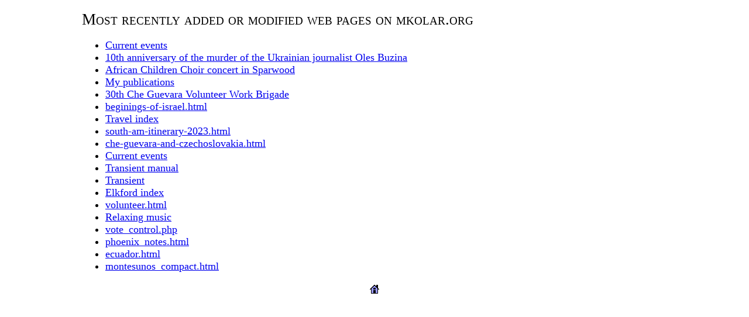

--- FILE ---
content_type: text/html
request_url: http://mkolar.org/latest-files.html
body_size: 896
content:
<!DOCTYPE html>
<html lang="en">
<head>
<title>Latest additions/updates on mkolar.org</title>
<meta charset="utf-8">
<meta name="viewport" content="width=device-width, initial-scale=1.0">
<meta name="author" content="Miroslav Kolář">
<style>
body { font-size:111%; font-family:"Nimbus Roman No9 L","Times New Roman",serif; }
h1 { font-size:1.5em; font-variant: small-caps; font-weight:normal; margin-bottom:0.1em; }
</style>
</head>
<body>
<div style="max-width:1000px; margin:auto">
<h1>Most recently added or modified web pages on mkolar.org</h1>
<ul>
<li><a href="current.html">Current events</a></li>
<li><a href="ideas/oles-buzina-10-years-remembered.html">10th anniversary of the murder of the Ukrainian journalist Oles Buzina</a></li>
<li><a href="travel/elkford/index.html">African Children Choir concert in Sparwood</a></li>
<li><a href="./CV/publ.html">My publications</a></li>
<li><a href="./che2024/index.html">30th Che Guevara Volunteer Work Brigade</a></li>
<li><a href="./ideas/beginings-of-israel.html">beginings-of-israel.html</a></li>
<li><a href="./travel/index.html">Travel index</a></li>
<li><a href="./travel/south-am-itinerary-2023.html">south-am-itinerary-2023.html</a></li>
<li><a href="./ideas/che-guevara-and-czechoslovakia.html">che-guevara-and-czechoslovakia.html</a></li>
<li><a href="./current.html">Current events</a></li>
<li><a href="./transient/transien/index.html">Transient manual</a></li>
<li><a href="./transient/index.html">Transient</a></li>
<li><a href="./travel/elkford/index.html">Elkford index</a></li>
<li><a href="./CV/volunteer.html">volunteer.html</a></li>
<li><a href="./mantra-and-more/index.html">Relaxing music</a></li>
<li><a href="./vote/vote_control.php">vote_control.php</a></li>
<li><a href="./eco-tips/phoenix_notes.html">phoenix_notes.html</a></li>
<li><a href="./DD/ecuador.html">ecuador.html</a></li>
<li><a href="./DD/montesunos_compact.html">montesunos_compact.html</a></li>
</ul>
</div>
<p style="text-align:center">
<a href="."><img src="/gif/bHome.gif" alt="HOME" width="25" height="25"></a>
</p>
</body>
</html>
